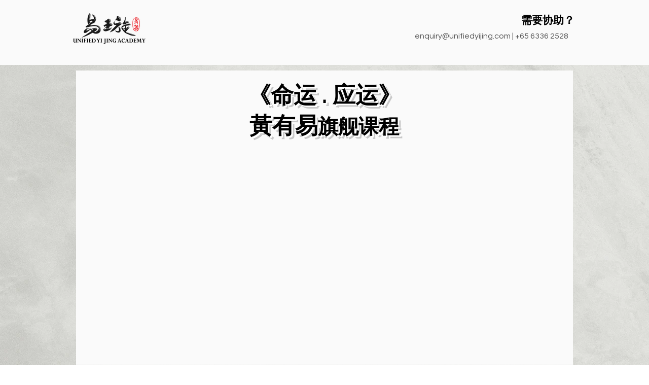

--- FILE ---
content_type: text/html; charset=utf-8
request_url: https://www.google.com/recaptcha/api2/aframe
body_size: 184
content:
<!DOCTYPE HTML><html><head><meta http-equiv="content-type" content="text/html; charset=UTF-8"></head><body><script nonce="ZvHyWiWRUF0j1pfr0Q1mPg">/** Anti-fraud and anti-abuse applications only. See google.com/recaptcha */ try{var clients={'sodar':'https://pagead2.googlesyndication.com/pagead/sodar?'};window.addEventListener("message",function(a){try{if(a.source===window.parent){var b=JSON.parse(a.data);var c=clients[b['id']];if(c){var d=document.createElement('img');d.src=c+b['params']+'&rc='+(localStorage.getItem("rc::a")?sessionStorage.getItem("rc::b"):"");window.document.body.appendChild(d);sessionStorage.setItem("rc::e",parseInt(sessionStorage.getItem("rc::e")||0)+1);localStorage.setItem("rc::h",'1768966451120');}}}catch(b){}});window.parent.postMessage("_grecaptcha_ready", "*");}catch(b){}</script></body></html>